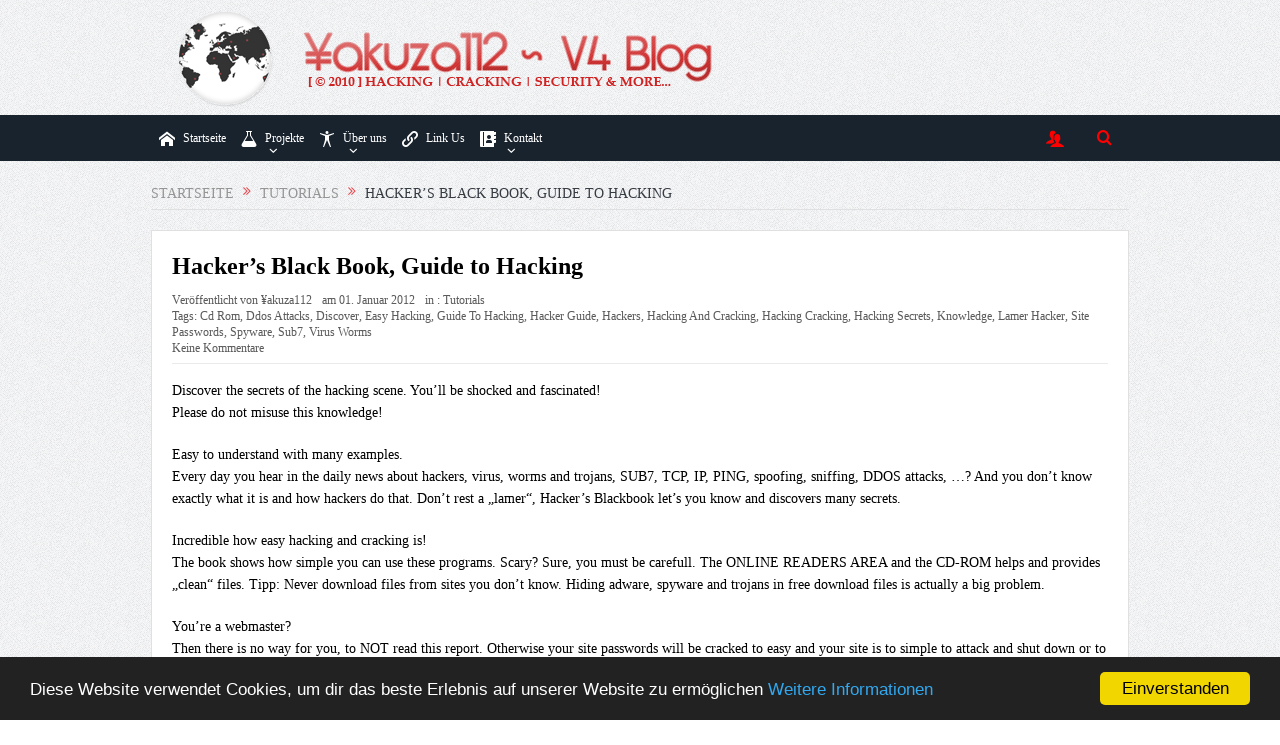

--- FILE ---
content_type: text/html; charset=UTF-8
request_url: https://blog.yakuza112.org/2012/hackers-black-book-guide-to-hacking/
body_size: 19147
content:
<!DOCTYPE html>
<!--[if lt IE 7]>      <html class="no-js lt-ie9 lt-ie8 lt-ie7" lang="de"> <![endif]-->
<!--[if IE 7]>         <html class="no-js lt-ie9 lt-ie8" lang="de"> <![endif]-->
<!--[if IE 8]>         <html class="no-js lt-ie9" lang="de"> <![endif]-->
<!--[if gt IE 8]><!--> <html class="no-js" lang="de"> <!--<![endif]-->
<!-- Begin Cookie Consent plugin by Silktide - http://silktide.com/cookieconsent -->
<head/><script type="text/javascript">window.cookieconsent_options={"message":"Diese Website verwendet Cookies, um dir das beste Erlebnis auf unserer Website zu ermöglichen","dismiss":"Einverstanden","learnMore":"Weitere Informationen","link":"?page_id=346","theme":"dark-bottom"};</script>
<script type="text/javascript" src="//blog.yakuza112.org/cookieconsent.min.js" async></script>
   <head>
	<meta charset="UTF-8"/>
	<meta http-equiv="X-UA-Compatible" content="IE=edge,chrome=1">
	<title>Hacker&#039;s Black Book, Guide to Hacking - Yakuza112 ~ V4 Blog</title>
	<link rel="profile" href="//gmpg.org/xfn/11">
	<link rel="pingback" href="https://blog.yakuza112.org/xmlrpc.php">
<meta name="viewport" content="width=device-width, initial-scale=1, maximum-scale=1">
<link rel="shortcut icon" href="https://blog.yakuza112.org/wp-content/uploads/favicon.png"/>
<link rel="apple-touch-icon" href="https://blog.yakuza112.org/wp-content/themes/goodnews5/apple-touch-icon-precomposed.png"/>
<link rel="pingback" href="https://blog.yakuza112.org/xmlrpc.php"/>
        <!--[if lt IE 9]>
	<script src="https://blog.yakuza112.org/wp-content/themes/goodnews5/framework/helpers/js/html5.js"></script>
	<script src="https://blog.yakuza112.org/wp-content/themes/goodnews5/framework/helpers/js/IE9.js"></script>
	<![endif]-->
	<meta name='robots' content='index, follow, max-image-preview:large, max-snippet:-1, max-video-preview:-1'/>
<!-- Jetpack Site Verification Tags -->
<meta name="google-site-verification" content="Lp_SkHg2C-Qyehkbft_LyaMSKWN4XxxbppYhCHs5WVs"/>

	<!-- This site is optimized with the Yoast SEO plugin v26.8 - https://yoast.com/product/yoast-seo-wordpress/ -->
	<link rel="canonical" href="https://blog.yakuza112.org/2012/hackers-black-book-guide-to-hacking/"/>
	<meta property="og:locale" content="de_DE"/>
	<meta property="og:type" content="article"/>
	<meta property="og:title" content="Hacker&#039;s Black Book, Guide to Hacking - Yakuza112 ~ V4 Blog"/>
	<meta property="og:url" content="https://blog.yakuza112.org/2012/hackers-black-book-guide-to-hacking/"/>
	<meta property="og:site_name" content="Yakuza112 ~ V4 Blog"/>
	<meta property="article:publisher" content="https://www.facebook.com/yakuza112v4"/>
	<meta property="article:published_time" content="2012-01-01T19:12:45+00:00"/>
	<meta property="article:modified_time" content="2012-09-24T13:26:49+00:00"/>
	<meta property="og:image" content="https://blog.yakuza112.org/wp-content/uploads/avatar.png"/>
	<meta property="og:image:width" content="200"/>
	<meta property="og:image:height" content="200"/>
	<meta property="og:image:type" content="image/png"/>
	<meta name="author" content="¥akuza112"/>
	<meta name="twitter:card" content="summary_large_image"/>
	<meta name="twitter:creator" content="@https://twitter.com/Yakuza112"/>
	<meta name="twitter:site" content="@Yakuza112"/>
	<meta name="twitter:label1" content="Verfasst von"/>
	<meta name="twitter:data1" content="¥akuza112"/>
	<meta name="twitter:label2" content="Geschätzte Lesezeit"/>
	<meta name="twitter:data2" content="1 Minute"/>
	<script type="application/ld+json" class="yoast-schema-graph">{"@context":"https://schema.org","@graph":[{"@type":"Article","@id":"https://blog.yakuza112.org/2012/hackers-black-book-guide-to-hacking/#article","isPartOf":{"@id":"https://blog.yakuza112.org/2012/hackers-black-book-guide-to-hacking/"},"author":{"name":"¥akuza112","@id":"https://blog.yakuza112.org/#/schema/person/fbed2ae95e67fc76eb00b126759058e7"},"headline":"Hacker&#8217;s Black Book, Guide to Hacking","datePublished":"2012-01-01T19:12:45+00:00","dateModified":"2012-09-24T13:26:49+00:00","mainEntityOfPage":{"@id":"https://blog.yakuza112.org/2012/hackers-black-book-guide-to-hacking/"},"wordCount":255,"commentCount":0,"publisher":{"@id":"https://blog.yakuza112.org/#organization"},"keywords":["Cd Rom","Ddos Attacks","Discover","Easy Hacking","Guide To Hacking","Hacker Guide","Hackers","Hacking And Cracking","Hacking Cracking","Hacking Secrets","Knowledge","Lamer Hacker","Site Passwords","Spyware","Sub7","Virus Worms"],"articleSection":["Tutorials"],"inLanguage":"de","potentialAction":[{"@type":"CommentAction","name":"Comment","target":["https://blog.yakuza112.org/2012/hackers-black-book-guide-to-hacking/#respond"]}]},{"@type":"WebPage","@id":"https://blog.yakuza112.org/2012/hackers-black-book-guide-to-hacking/","url":"https://blog.yakuza112.org/2012/hackers-black-book-guide-to-hacking/","name":"Hacker's Black Book, Guide to Hacking - Yakuza112 ~ V4 Blog","isPartOf":{"@id":"https://blog.yakuza112.org/#website"},"datePublished":"2012-01-01T19:12:45+00:00","dateModified":"2012-09-24T13:26:49+00:00","breadcrumb":{"@id":"https://blog.yakuza112.org/2012/hackers-black-book-guide-to-hacking/#breadcrumb"},"inLanguage":"de","potentialAction":[{"@type":"ReadAction","target":["https://blog.yakuza112.org/2012/hackers-black-book-guide-to-hacking/"]}]},{"@type":"BreadcrumbList","@id":"https://blog.yakuza112.org/2012/hackers-black-book-guide-to-hacking/#breadcrumb","itemListElement":[{"@type":"ListItem","position":1,"name":"Home","item":"https://blog.yakuza112.org/"},{"@type":"ListItem","position":2,"name":"Hacker&#8217;s Black Book, Guide to Hacking"}]},{"@type":"WebSite","@id":"https://blog.yakuza112.org/#website","url":"https://blog.yakuza112.org/","name":"Yakuza112 ~ V4 Blog","description":"Hacking | Security | Warez &amp; More","publisher":{"@id":"https://blog.yakuza112.org/#organization"},"potentialAction":[{"@type":"SearchAction","target":{"@type":"EntryPoint","urlTemplate":"https://blog.yakuza112.org/?s={search_term_string}"},"query-input":{"@type":"PropertyValueSpecification","valueRequired":true,"valueName":"search_term_string"}}],"inLanguage":"de"},{"@type":"Organization","@id":"https://blog.yakuza112.org/#organization","name":"¥akuza112 Inc.","url":"https://blog.yakuza112.org/","logo":{"@type":"ImageObject","inLanguage":"de","@id":"https://blog.yakuza112.org/#/schema/logo/image/","url":"https://i2.wp.com/blog.yakuza112.org/wp-content/uploads/avatar.png?fit=200%2C200&ssl=1","contentUrl":"https://i2.wp.com/blog.yakuza112.org/wp-content/uploads/avatar.png?fit=200%2C200&ssl=1","width":200,"height":200,"caption":"¥akuza112 Inc."},"image":{"@id":"https://blog.yakuza112.org/#/schema/logo/image/"},"sameAs":["https://www.facebook.com/yakuza112v4","https://x.com/Yakuza112","https://www.youtube.com/user/Yakuza112v3"]},{"@type":"Person","@id":"https://blog.yakuza112.org/#/schema/person/fbed2ae95e67fc76eb00b126759058e7","name":"¥akuza112","image":{"@type":"ImageObject","inLanguage":"de","@id":"https://blog.yakuza112.org/#/schema/person/image/","url":"https://secure.gravatar.com/avatar/7500644017447876ff0254114a159218795c13db83f76fe2ef8d9af2a6ebe2c2?s=96&r=r","contentUrl":"https://secure.gravatar.com/avatar/7500644017447876ff0254114a159218795c13db83f76fe2ef8d9af2a6ebe2c2?s=96&r=r","caption":"¥akuza112"},"description":"Ich beschäftige mich größtenteils mit aktuellen Nachrichten bzgl. Hacking, Cracking &amp; Security, sowie Globalen und Scene News. Wir haben uns nicht unterkriegen lassen und sind trotz vieler Drohungen, Ddos Attacken usw. seit August 2010 online. Die Privatsphäre unserer Leser liegt uns sehr am Herzen, weswegen wir keinerlei Nutzerdaten (in Form von IP Adressen) unserer Nutzer in der Datenbank speichern. Falls Sie Fragen, Anregungen oder Kritik haben, schicken Sie mir doch einfach eine Nachricht. Weitere Kontaktmöglichkeiten finden Sie auf yakuza112.org.","sameAs":["https://yakuza112.org","https://x.com/https://twitter.com/Yakuza112","https://www.youtube.com/user/Yakuza112v3"],"url":"https://blog.yakuza112.org/author/yakuza112/"}]}</script>
	<!-- / Yoast SEO plugin. -->


<link rel='dns-prefetch' href='//stats.wp.com'/>
<link rel="alternate" type="application/rss+xml" title="Yakuza112 ~ V4 Blog &raquo; Feed" href="https://blog.yakuza112.org/feed/"/>
<link rel="alternate" type="application/rss+xml" title="Yakuza112 ~ V4 Blog &raquo; Kommentar-Feed" href="https://blog.yakuza112.org/comments/feed/"/>
<link rel="alternate" type="application/rss+xml" title="Yakuza112 ~ V4 Blog &raquo; Hacker&#8217;s Black Book, Guide to Hacking-Kommentar-Feed" href="https://blog.yakuza112.org/2012/hackers-black-book-guide-to-hacking/feed/"/>
<link rel="alternate" title="oEmbed (JSON)" type="application/json+oembed" href="https://blog.yakuza112.org/wp-json/oembed/1.0/embed?url=https%3A%2F%2Fblog.yakuza112.org%2F2012%2Fhackers-black-book-guide-to-hacking%2F"/>
<link rel="alternate" title="oEmbed (XML)" type="text/xml+oembed" href="https://blog.yakuza112.org/wp-json/oembed/1.0/embed?url=https%3A%2F%2Fblog.yakuza112.org%2F2012%2Fhackers-black-book-guide-to-hacking%2F&#038;format=xml"/>
<style id='wp-img-auto-sizes-contain-inline-css' type='text/css'>img:is([sizes=auto i],[sizes^="auto," i]){contain-intrinsic-size:3000px 1500px}</style>
<style id='wp-emoji-styles-inline-css' type='text/css'>img.wp-smiley,img.emoji{display:inline!important;border:none!important;box-shadow:none!important;height:1em!important;width:1em!important;margin:0 .07em!important;vertical-align:-.1em!important;background:none!important;padding:0!important}</style>
<style id='wp-block-library-inline-css' type='text/css'>:root{--wp-block-synced-color:#7a00df;--wp-block-synced-color--rgb:122 , 0 , 223;--wp-bound-block-color:var(--wp-block-synced-color);--wp-editor-canvas-background:#ddd;--wp-admin-theme-color:#007cba;--wp-admin-theme-color--rgb:0 , 124 , 186;--wp-admin-theme-color-darker-10:#006ba1;--wp-admin-theme-color-darker-10--rgb:0 , 107 , 160.5;--wp-admin-theme-color-darker-20:#005a87;--wp-admin-theme-color-darker-20--rgb:0 , 90 , 135;--wp-admin-border-width-focus:2px}@media (min-resolution:192dpi){:root{--wp-admin-border-width-focus:1.5px}}.wp-element-button{cursor:pointer}:root .has-very-light-gray-background-color{background-color:#eee}:root .has-very-dark-gray-background-color{background-color:#313131}:root .has-very-light-gray-color{color:#eee}:root .has-very-dark-gray-color{color:#313131}:root .has-vivid-green-cyan-to-vivid-cyan-blue-gradient-background{background:linear-gradient(135deg,#00d084,#0693e3)}:root .has-purple-crush-gradient-background{background:linear-gradient(135deg,#34e2e4,#4721fb 50%,#ab1dfe)}:root .has-hazy-dawn-gradient-background{background:linear-gradient(135deg,#faaca8,#dad0ec)}:root .has-subdued-olive-gradient-background{background:linear-gradient(135deg,#fafae1,#67a671)}:root .has-atomic-cream-gradient-background{background:linear-gradient(135deg,#fdd79a,#004a59)}:root .has-nightshade-gradient-background{background:linear-gradient(135deg,#330968,#31cdcf)}:root .has-midnight-gradient-background{background:linear-gradient(135deg,#020381,#2874fc)}:root{--wp--preset--font-size--normal:16px;--wp--preset--font-size--huge:42px}.has-regular-font-size{font-size:1em}.has-larger-font-size{font-size:2.625em}.has-normal-font-size{font-size:var(--wp--preset--font-size--normal)}.has-huge-font-size{font-size:var(--wp--preset--font-size--huge)}.has-text-align-center{text-align:center}.has-text-align-left{text-align:left}.has-text-align-right{text-align:right}.has-fit-text{white-space:nowrap!important}#end-resizable-editor-section{display:none}.aligncenter{clear:both}.items-justified-left{justify-content:flex-start}.items-justified-center{justify-content:center}.items-justified-right{justify-content:flex-end}.items-justified-space-between{justify-content:space-between}.screen-reader-text{border:0;clip-path:inset(50%);height:1px;margin:-1px;overflow:hidden;padding:0;position:absolute;width:1px;word-wrap:normal!important}.screen-reader-text:focus{background-color:#ddd;clip-path:none;color:#444;display:block;font-size:1em;height:auto;left:5px;line-height:normal;padding:15px 23px 14px;text-decoration:none;top:5px;width:auto;z-index:100000}html :where(.has-border-color){border-style:solid}html :where([style*=border-top-color]){border-top-style:solid}html :where([style*=border-right-color]){border-right-style:solid}html :where([style*=border-bottom-color]){border-bottom-style:solid}html :where([style*=border-left-color]){border-left-style:solid}html :where([style*=border-width]){border-style:solid}html :where([style*=border-top-width]){border-top-style:solid}html :where([style*=border-right-width]){border-right-style:solid}html :where([style*=border-bottom-width]){border-bottom-style:solid}html :where([style*=border-left-width]){border-left-style:solid}html :where(img[class*=wp-image-]){height:auto;max-width:100%}:where(figure){margin:0 0 1em}html :where(.is-position-sticky){--wp-admin--admin-bar--position-offset:var(--wp-admin--admin-bar--height,0)}@media screen and (max-width:600px){html :where(.is-position-sticky){--wp-admin--admin-bar--position-offset:0}}</style><style id='global-styles-inline-css' type='text/css'>:root{--wp--preset--aspect-ratio--square:1;--wp--preset--aspect-ratio--4-3: 4/3;--wp--preset--aspect-ratio--3-4: 3/4;--wp--preset--aspect-ratio--3-2: 3/2;--wp--preset--aspect-ratio--2-3: 2/3;--wp--preset--aspect-ratio--16-9: 16/9;--wp--preset--aspect-ratio--9-16: 9/16;--wp--preset--color--black:#000;--wp--preset--color--cyan-bluish-gray:#abb8c3;--wp--preset--color--white:#fff;--wp--preset--color--pale-pink:#f78da7;--wp--preset--color--vivid-red:#cf2e2e;--wp--preset--color--luminous-vivid-orange:#ff6900;--wp--preset--color--luminous-vivid-amber:#fcb900;--wp--preset--color--light-green-cyan:#7bdcb5;--wp--preset--color--vivid-green-cyan:#00d084;--wp--preset--color--pale-cyan-blue:#8ed1fc;--wp--preset--color--vivid-cyan-blue:#0693e3;--wp--preset--color--vivid-purple:#9b51e0;--wp--preset--gradient--vivid-cyan-blue-to-vivid-purple:linear-gradient(135deg,#0693e3 0%,#9b51e0 100%);--wp--preset--gradient--light-green-cyan-to-vivid-green-cyan:linear-gradient(135deg,#7adcb4 0%,#00d082 100%);--wp--preset--gradient--luminous-vivid-amber-to-luminous-vivid-orange:linear-gradient(135deg,#fcb900 0%,#ff6900 100%);--wp--preset--gradient--luminous-vivid-orange-to-vivid-red:linear-gradient(135deg,#ff6900 0%,#cf2e2e 100%);--wp--preset--gradient--very-light-gray-to-cyan-bluish-gray:linear-gradient(135deg,#eee 0%,#a9b8c3 100%);--wp--preset--gradient--cool-to-warm-spectrum:linear-gradient(135deg,#4aeadc 0%,#9778d1 20%,#cf2aba 40%,#ee2c82 60%,#fb6962 80%,#fef84c 100%);--wp--preset--gradient--blush-light-purple:linear-gradient(135deg,#ffceec 0%,#9896f0 100%);--wp--preset--gradient--blush-bordeaux:linear-gradient(135deg,#fecda5 0%,#fe2d2d 50%,#6b003e 100%);--wp--preset--gradient--luminous-dusk:linear-gradient(135deg,#ffcb70 0%,#c751c0 50%,#4158d0 100%);--wp--preset--gradient--pale-ocean:linear-gradient(135deg,#fff5cb 0%,#b6e3d4 50%,#33a7b5 100%);--wp--preset--gradient--electric-grass:linear-gradient(135deg,#caf880 0%,#71ce7e 100%);--wp--preset--gradient--midnight:linear-gradient(135deg,#020381 0%,#2874fc 100%);--wp--preset--font-size--small:13px;--wp--preset--font-size--medium:20px;--wp--preset--font-size--large:36px;--wp--preset--font-size--x-large:42px;--wp--preset--spacing--20:.44rem;--wp--preset--spacing--30:.67rem;--wp--preset--spacing--40:1rem;--wp--preset--spacing--50:1.5rem;--wp--preset--spacing--60:2.25rem;--wp--preset--spacing--70:3.38rem;--wp--preset--spacing--80:5.06rem;--wp--preset--shadow--natural:6px 6px 9px rgba(0,0,0,.2);--wp--preset--shadow--deep:12px 12px 50px rgba(0,0,0,.4);--wp--preset--shadow--sharp:6px 6px 0 rgba(0,0,0,.2);--wp--preset--shadow--outlined:6px 6px 0 -3px #fff , 6px 6px #000;--wp--preset--shadow--crisp:6px 6px 0 #000}:where(.is-layout-flex){gap:.5em}:where(.is-layout-grid){gap:.5em}body .is-layout-flex{display:flex}.is-layout-flex{flex-wrap:wrap;align-items:center}.is-layout-flex > :is(*, div){margin:0}body .is-layout-grid{display:grid}.is-layout-grid > :is(*, div){margin:0}:where(.wp-block-columns.is-layout-flex){gap:2em}:where(.wp-block-columns.is-layout-grid){gap:2em}:where(.wp-block-post-template.is-layout-flex){gap:1.25em}:where(.wp-block-post-template.is-layout-grid){gap:1.25em}.has-black-color{color:var(--wp--preset--color--black)!important}.has-cyan-bluish-gray-color{color:var(--wp--preset--color--cyan-bluish-gray)!important}.has-white-color{color:var(--wp--preset--color--white)!important}.has-pale-pink-color{color:var(--wp--preset--color--pale-pink)!important}.has-vivid-red-color{color:var(--wp--preset--color--vivid-red)!important}.has-luminous-vivid-orange-color{color:var(--wp--preset--color--luminous-vivid-orange)!important}.has-luminous-vivid-amber-color{color:var(--wp--preset--color--luminous-vivid-amber)!important}.has-light-green-cyan-color{color:var(--wp--preset--color--light-green-cyan)!important}.has-vivid-green-cyan-color{color:var(--wp--preset--color--vivid-green-cyan)!important}.has-pale-cyan-blue-color{color:var(--wp--preset--color--pale-cyan-blue)!important}.has-vivid-cyan-blue-color{color:var(--wp--preset--color--vivid-cyan-blue)!important}.has-vivid-purple-color{color:var(--wp--preset--color--vivid-purple)!important}.has-black-background-color{background-color:var(--wp--preset--color--black)!important}.has-cyan-bluish-gray-background-color{background-color:var(--wp--preset--color--cyan-bluish-gray)!important}.has-white-background-color{background-color:var(--wp--preset--color--white)!important}.has-pale-pink-background-color{background-color:var(--wp--preset--color--pale-pink)!important}.has-vivid-red-background-color{background-color:var(--wp--preset--color--vivid-red)!important}.has-luminous-vivid-orange-background-color{background-color:var(--wp--preset--color--luminous-vivid-orange)!important}.has-luminous-vivid-amber-background-color{background-color:var(--wp--preset--color--luminous-vivid-amber)!important}.has-light-green-cyan-background-color{background-color:var(--wp--preset--color--light-green-cyan)!important}.has-vivid-green-cyan-background-color{background-color:var(--wp--preset--color--vivid-green-cyan)!important}.has-pale-cyan-blue-background-color{background-color:var(--wp--preset--color--pale-cyan-blue)!important}.has-vivid-cyan-blue-background-color{background-color:var(--wp--preset--color--vivid-cyan-blue)!important}.has-vivid-purple-background-color{background-color:var(--wp--preset--color--vivid-purple)!important}.has-black-border-color{border-color:var(--wp--preset--color--black)!important}.has-cyan-bluish-gray-border-color{border-color:var(--wp--preset--color--cyan-bluish-gray)!important}.has-white-border-color{border-color:var(--wp--preset--color--white)!important}.has-pale-pink-border-color{border-color:var(--wp--preset--color--pale-pink)!important}.has-vivid-red-border-color{border-color:var(--wp--preset--color--vivid-red)!important}.has-luminous-vivid-orange-border-color{border-color:var(--wp--preset--color--luminous-vivid-orange)!important}.has-luminous-vivid-amber-border-color{border-color:var(--wp--preset--color--luminous-vivid-amber)!important}.has-light-green-cyan-border-color{border-color:var(--wp--preset--color--light-green-cyan)!important}.has-vivid-green-cyan-border-color{border-color:var(--wp--preset--color--vivid-green-cyan)!important}.has-pale-cyan-blue-border-color{border-color:var(--wp--preset--color--pale-cyan-blue)!important}.has-vivid-cyan-blue-border-color{border-color:var(--wp--preset--color--vivid-cyan-blue)!important}.has-vivid-purple-border-color{border-color:var(--wp--preset--color--vivid-purple)!important}.has-vivid-cyan-blue-to-vivid-purple-gradient-background{background:var(--wp--preset--gradient--vivid-cyan-blue-to-vivid-purple)!important}.has-light-green-cyan-to-vivid-green-cyan-gradient-background{background:var(--wp--preset--gradient--light-green-cyan-to-vivid-green-cyan)!important}.has-luminous-vivid-amber-to-luminous-vivid-orange-gradient-background{background:var(--wp--preset--gradient--luminous-vivid-amber-to-luminous-vivid-orange)!important}.has-luminous-vivid-orange-to-vivid-red-gradient-background{background:var(--wp--preset--gradient--luminous-vivid-orange-to-vivid-red)!important}.has-very-light-gray-to-cyan-bluish-gray-gradient-background{background:var(--wp--preset--gradient--very-light-gray-to-cyan-bluish-gray)!important}.has-cool-to-warm-spectrum-gradient-background{background:var(--wp--preset--gradient--cool-to-warm-spectrum)!important}.has-blush-light-purple-gradient-background{background:var(--wp--preset--gradient--blush-light-purple)!important}.has-blush-bordeaux-gradient-background{background:var(--wp--preset--gradient--blush-bordeaux)!important}.has-luminous-dusk-gradient-background{background:var(--wp--preset--gradient--luminous-dusk)!important}.has-pale-ocean-gradient-background{background:var(--wp--preset--gradient--pale-ocean)!important}.has-electric-grass-gradient-background{background:var(--wp--preset--gradient--electric-grass)!important}.has-midnight-gradient-background{background:var(--wp--preset--gradient--midnight)!important}.has-small-font-size{font-size:var(--wp--preset--font-size--small)!important}.has-medium-font-size{font-size:var(--wp--preset--font-size--medium)!important}.has-large-font-size{font-size:var(--wp--preset--font-size--large)!important}.has-x-large-font-size{font-size:var(--wp--preset--font-size--x-large)!important}</style>

<style id='classic-theme-styles-inline-css' type='text/css'>.wp-block-button__link{color:#fff;background-color:#32373c;border-radius:9999px;box-shadow:none;text-decoration:none;padding:calc(.667em + 2px) calc(1.333em + 2px);font-size:1.125em}.wp-block-file__button{background:#32373c;color:#fff;text-decoration:none}</style>
<link rel='stylesheet' id='plugins-css' href='https://blog.yakuza112.org/wp-content/themes/goodnews5/css/plugins.css?ver=1.0' type='text/css' media='all'/>
<link rel='stylesheet' id='main-css' href='https://blog.yakuza112.org/wp-content/themes/goodnews5/css/main.css?ver=1.0' type='text/css' media='all'/>
<link rel='stylesheet' id='responsive-css' href='https://blog.yakuza112.org/wp-content/themes/goodnews5/css/media.css?ver=1.0' type='text/css' media='all'/>
<link rel='stylesheet' id='style-css' href='https://blog.yakuza112.org/wp-content/themes/child-theme/style.css?ver=6.9' type='text/css' media='all'/>
<link rel='stylesheet' id='black-style-css' href='https://blog.yakuza112.org/wp-content/themes/goodnews5/css/flamingo.css?ver=6.9' type='text/css' media='all'/>
<link rel='stylesheet' id='enlighterjs-css' href='https://blog.yakuza112.org/wp-content/plugins/enlighter/cache/enlighterjs.min.css?ver=XvN9qUlCigmg08i' type='text/css' media='all'/>
<script type="text/javascript" src="https://blog.yakuza112.org/wp-includes/js/jquery/jquery.min.js?ver=3.7.1" id="jquery-core-js"></script>
<script type="text/javascript" src="https://blog.yakuza112.org/wp-includes/js/jquery/jquery-migrate.min.js?ver=3.4.1" id="jquery-migrate-js"></script>
<link rel="https://api.w.org/" href="https://blog.yakuza112.org/wp-json/"/><link rel="alternate" title="JSON" type="application/json" href="https://blog.yakuza112.org/wp-json/wp/v2/posts/5555"/><link rel="EditURI" type="application/rsd+xml" title="RSD" href="https://blog.yakuza112.org/xmlrpc.php?rsd"/>

<link rel='shortlink' href='https://blog.yakuza112.org/?p=5555'/>
<script type="text/javascript">//<![CDATA[
function external_links_in_new_windows_loop(){if(!document.links){document.links=document.getElementsByTagName('a');}var change_link=false;var force='';var ignore='';for(var t=0;t<document.links.length;t++){var all_links=document.links[t];change_link=false;if(document.links[t].hasAttribute('onClick')==false){if(all_links.href.search(/^http/)!=-1&&all_links.href.search('blog.yakuza112.org')==-1&&all_links.href.search(/^#/)==-1){change_link=true;}if(force!=''&&all_links.href.search(force)!=-1){change_link=true;}if(ignore!=''&&all_links.href.search(ignore)!=-1){change_link=false;}if(change_link==true){document.links[t].setAttribute('onClick','javascript:window.open(\''+all_links.href.replace(/'/g,'')+'\', \'_blank\', \'noopener\'); return false;');document.links[t].removeAttribute('target');}}}}function external_links_in_new_windows_load(func){var oldonload=window.onload;if(typeof window.onload!='function'){window.onload=func;}else{window.onload=function(){oldonload();func();}}}external_links_in_new_windows_load(external_links_in_new_windows_loop);
//]]></script>

	<style>img#wpstats{display:none}</style>
		<style type="text/css">.recentcomments a{display:inline !important;padding:0 !important;margin:0 !important;}</style><meta name="generator" content="Powered by WPBakery Page Builder - drag and drop page builder for WordPress."/>
<style type="text/css" title="dynamic-css" class="options-output">.mom_main_font,.topbar,#navigation .main-menu,.breaking-news,.breaking-news .bn-title,.feature-slider li .slide-caption h2,.news-box .nb-header .nb-title,a.show-more,.widget .widget-title,.widget .mom-socials-counter ul li,.main_tabs .tabs a,.mom-login-widget,.mom-login-widget input,.mom-newsletter h4,.mom-newsletter input,.mpsw-slider .slide-caption,.tagcloud a,button,input,select,textarea,.weather-widget,.weather-widget h3,.nb-inner-wrap .search-results-title,.show_all_results,.mom-social-share .ss-icon span.count,.mom-timeline,.mom-reveiw-system .review-header h2,.mom-reveiw-system .review-summary h3,.mom-reveiw-system .user-rate h3,.mom-reveiw-system .review-summary .review-score,.mom-reveiw-system .mom-bar,.mom-reveiw-system .review-footer,.mom-reveiw-system .stars-cr .cr,.mom-reveiw-system .review-circles .review-circle,.p-single .post-tags,.np-posts ul li .details .link,h2.single-title,.page-title,label,.portfolio-filter li,.pagination .main-title h1,.main-title h2,.main-title h3,.main-title h4,.main-title h5,.main-title h6,.mom-e3lan-empty,.user-star-rate .yr,.comment-wrap .commentnumber,.copyrights-area,.news-box .nb-footer a,#bbpress-forums li.bbp-header,.bbp-forum-title,div.bbp-template-notice,div.indicator-hint,#bbpress-forums fieldset.bbp-form legend,.bbp-s-title,#bbpress-forums .bbp-admin-links a,#bbpress-forums #bbp-user-wrapper h2.entry-title,.mom_breadcrumb,.single-author-box .articles-count,.not-found-wrap,.not-found-wrap h1,.gallery-post-slider.feature-slider li .slide-caption.fs-caption-alt p,.chat-author,.accordion .acc_title,.acch_numbers,.logo span,.device-menu-holder,#navigation .device-menu,.widget li .cat_num, .wp-caption-text, .mom_quote, div.progress_bar span, .widget_display_stats dl, .feature-slider .fs-nav.numbers a{font-family:Georgia, serif;}.button, .scrolling-box .sb-item h3, .widget ul li, .older-articles ul li, .copyrights-text, #comments .single-comment .comment-content .comment-reply-link, #comments .single-comment .comment-content .comment-edit-link, #navigation .main-menu > li .cats-mega-wrap .subcat li .subcat-title, .widget ul.twiter-list, #bbpress-forums ul.bbp-replies .bbp-reply-content .bbp-author-name, h1, h2, h3, h4, h5, h6{font-family:Georgia, serif;}body{font-family:Georgia, serif;font-weight:normal;font-style:normal;color:#000000;}h1, h2, h3, h4, h5, h6{color:#000000;}a{color:#dd3333;}a:hover{color:#ff8800;}a:active{color:#ffffff;}.base-box .read-more-link, .read-more-link{color:#dd3333;}input,select,textarea, .mom-select, #footer input,#footer select, #footer textarea, #bbpress-forums #bbp-your-profile fieldset input, #bbpress-forums #bbp-your-profile fieldset textarea, .mom-select:before{color:#dd3333;}.button, #commentform #submit-comment, input[type="submit"], #bbpress-forums #bbp-single-user-details + ul li a, #footer .button, .bbp-search-form #bbp_search_submit{color:#dd3333;}.topbar, .copyrights-area, .topbar .top-nav li a, .copyrights-text, .footer_menu li a{color:#ff0000;}.header{background-repeat:repeat;background-image:url('https://blog.yakuza112.org/wp-content/uploads/2021/02/bg.jpg');}{color:#19232d;}#navigation, #navigation .main-menu > li:hover > a, #navigation .main-menu > li.current-menu-item > a, .navigation_highlight_ancestor #navigation .main-menu > li.current-menu-ancestor > a, .navigation_highlight_ancestor #navigation .main-menu > li.current-menu-parent > a, #navigation .main-menu > li:hover > a:before, #navigation .main-menu > li.current-menu-item > a:before, .navigation_highlight_ancestor #navigation .main-menu > li.current-menu-ancestor > a:before,  .navigation_highlight_ancestor #navigation .main-menu > li.current-menu-parent > a:before, ul.main-menu > li:not(.mom_mega):not(.mom_mega_cats) ul.sub-menu, ul.main-menu > li:not(.mom_mega):not(.mom_mega_cats) ul.sub-menu li, #navigation .main-menu > li .cats-mega-wrap, ul.main-menu > li:not(.mom_mega) ul.sub-menu li, .main-menu .mom_mega.menu-item-depth-0 > .mom_mega_wrap:before, #navigation .main-menu li.mom_mega.menu-item-depth-0 > .mom_mega_wrap, .device-menu-holder, .device-menu-holder .mh-caret, .device-menu-holder.active:before, #navigation .device-menu, #navigation .device-menu li.dm-active > a, #navigation .device-menu li.dm-active > .responsive-caret{background-color:#19232d;}.navigation-inner,#navigation .nav-button, .nb-inner-wrap .search-results-title, .show_all_results, .nb-inner-wrap ul.s-results .s-img .post_format{background-color:#19232d;}{color:#19232d;}#navigation, .navigation-inner, #navigation .main-menu > li, #navigation .main-menu > li:last-child,  #navigation .nav-button, .nb-inner-wrap ul.s-results li, .nb-inner-wrap .search-results-title, .show_all_results, .nb-inner-wrap ul.s-results .s-img .post_format, .nb-inner-wrap .nb-inner,ul.main-menu > li:not(.mom_mega):not(.mom_mega_cats) ul.sub-menu, ul.main-menu > li:not(.mom_mega):not(.mom_mega_cats) ul.sub-menu li, #navigation .main-menu > li .cats-mega-wrap, #navigation .main-menu > li .cats-mega-wrap .cats-mega-inner, ul.main-menu > li .cats-mega-wrap ul.sub-menu li, #navigation .main-menu > li .cats-mega-wrap .subcat .mom-cat-latest .view_all_posts, #navigation .main-menu > li .cats-mega-wrap .subcat ul li, #navigation .main-menu > li .cats-mega-wrap.mom_cats_horizontal .subcat .mom-cat-latest li, ul.main-menu li.mom_mega .mom_mega_wrap ul li a, ul.main-menu li.mom_mega .mega_col_title > a, #navigation, #navigation .main-menu > li:hover > a, #navigation .main-menu > li.current-menu-item > a, .navigation_highlight_ancestor #navigation .main-menu > li.current-menu-ancestor > a, .navigation_highlight_ancestor #navigation .main-menu > li.current-menu-parent > a, #navigation .main-menu > li:hover > a:before, #navigation .main-menu > li.current-menu-item > a:before, .navigation_highlight_ancestor #navigation .main-menu > li.current-menu-ancestor > a:before, .navigation_highlight_ancestor #navigation .main-menu > li.current-menu-parent > a:before, ul.main-menu > li:not(.mom_mega):not(.mom_mega_cats) ul.sub-menu, ul.main-menu > li:not(.mom_mega):not(.mom_mega_cats) ul.sub-menu li, #navigation .main-menu > li .cats-mega-wrap, ul.main-menu > li:not(.mom_mega) ul.sub-menu li, .main-menu .mom_mega.menu-item-depth-0 > .mom_mega_wrap:before, #navigation .main-menu li.mom_mega.menu-item-depth-0 > .mom_mega_wrap, .device-menu-holder, #navigation .device-menu, #navigation .device-menu li.menu-item, #navigation .device-menu li .responsive-caret, #navigation .device-menu li.dm-active.mom_mega.menu-item-depth-0 > a {border-color:#19232d;}#navigation .main-menu > li .cats-mega-wrap .cats-mega-inner:before{background-color:#19232d;}{color:#19232d;}#navigation{border-bottom-color:#19232d;}.main-menu > li:not(.current-menu-item):not(.current-menu-ancestor) > a, #navigation .nav-button, .nb-inner-wrap ul.s-results .s-details h4, .nb-inner-wrap .search-results-title, .show_all_results a,  .ajax_search_results .sw-not_found{color:#ffffff;}#navigation .main-menu > li:hover > a, #navigation .main-menu > li.current-menu-item > a, .navigation_highlight_ancestor #navigation .main-menu > li.current-menu-ancestor > a, .navigation_highlight_ancestor #navigation .main-menu > li.current-menu-parent > a, ul.main-menu > li:not(.mom_mega) ul.sub-menu li a, ul.main-menu li.mom_mega .mega_col_title > a, ul.main-menu li.mom_mega .mom_mega_wrap ul li a, .device-menu-holder, .device-menu-holder .mh-icon, .the_menu_holder_area i, .device-menu-holder .mh-caret, #navigation .device-menu li.menu-item a i, #navigation .device-menu li.menu-item > a, #navigation .device-menu li .responsive-caret{color:#ff0000;}#navigation .nav-button{color:#ff0000;}{color:#19232d;}.nb-inner-wrap .search-form .button{background-color:#19232d;}.nb-inner-wrap .search-form .button{color:#ff0000;}.mom-post-meta, .mom-post-meta a, .blog-post .bp-head .bp-meta, .blog-post .bp-head .bp-meta a, .bbp-reply-post-date, .news-box .nb-item-meta a, .widget ul.twiter-list > li time, .mom-login-widget .lw-user-info a:first-child, .mom-recent-comments .author_comment h4 time, .mom-recent-comments .author_comment h4 span a{color:#5b5b5b;}#footer input,#footer select, #footer textarea{color:#ffffff;}#footer .widget, #footer .widget p{color:#ffffff;}#footer .widget .textwidget a, #footer .widget .twitter-widget a{color:#ffffff;}.copyrights-text{color:#ffffff;}.copyrights-text a{color:#ff0000;}</style><style type="text/css">
    
.header > .inner, .header .logo {
line-height: 115px;
height: 115px;
}
::selection {
background:#dd3333;
}
::-moz-selection {
background:#dd3333;
}
.show_all_results a i, .search-wrap ul.s-results .s-img .post_format {
color: #ffffff;
}
::-webkit-input-placeholder {
color:#dd3333;
}
 :-moz-placeholder { /* Firefox 18- */
color:#dd3333;  
}
::-moz-placeholder {  /* Firefox 19+ */
color:#dd3333;  
}
:-ms-input-placeholder {  
color:#dd3333;  
}
.asf-el .mom-select select, .asf-el .mom-select select:focus {
text-shadow:0 0 0 #dd3333;  
}
#footer ::-webkit-input-placeholder {
color:#ffffff;  
}

#footer  :-moz-placeholder { /* Firefox 18- */
color:#ffffff;  
}

#footer ::-moz-placeholder {  /* Firefox 19+ */
color:#ffffff;  
}

#footer :-ms-input-placeholder {  
color:#ffffff;  
}
/* Category background */
</style>
<noscript><style> .wpb_animate_when_almost_visible { opacity: 1; }</style></noscript>    <link rel='stylesheet' id='js_composer_front-css' href='https://blog.yakuza112.org/wp-content/plugins/js_composer/assets/css/js_composer.min.css?ver=6.6.0' type='text/css' media='all'/>
<script type="text/javascript">var dnt_config={ifdnt:"0",mode:"whitelist",black:[],white:["blog.yakuza112.org","ajax.googleapis.com"]};</script><script type="text/javascript">function aop_around(a,b){aop.around({target:a,method:b},function(a){if(typeof a.arguments[0].src==="string"&&(a.arguments[0].tagName.toLowerCase()==="script"||a.arguments[0].tagName.toLowerCase()==="img"||a.arguments[0].tagName.toLowerCase()==="iframe")&&a.arguments[0].src!=="javascript:void(0)"){if(sanitizer(a.arguments[0].src)===true){a.arguments[0].src="javascript:void(0)"}}return a.proceed()})}function sanitizer(a){var b=new RegExp("(?:f|ht)tp(?:s)?://([^/]+)","im");try{a=a.match(b)[1].toString()}catch(c){return a}if(mode==="blacklist"){for(x in list["black"]){if(typeof list["black"][x]==="string"){if(a.indexOf(list["black"][x].toLowerCase())!==-1){a=true;break}}}}else{for(x in list["white"]){if(typeof list["white"][x]==="string"){if(a.indexOf(list["white"][x].toLowerCase())!==-1){tmpS=false;break}else{tmpS=true}}}if(tmpS===true)a=tmpS}return a}(function(){var _after=1;var _afterThrow=2;var _afterFinally=3;var _before=4;var _around=5;var _intro=6;var _regexEnabled=true;var _arguments="arguments";var _undef="undefined";var getType=function(){var a=Object.prototype.toString,b={},c={1:"element",3:"textnode",9:"document",11:"fragment"},d="Arguments Array Boolean Date Document Element Error Fragment Function NodeList Null Number Object RegExp String TextNode Undefined Window".split(" ");for(var e=d.length;e--;){var f=d[e],g=window[f];if(g){try{b[a.call(new g)]=f.toLowerCase()}catch(h){}}}return function(d){return d==null&&(d===undefined?_undef:"null")||d.nodeType&&c[d.nodeType]||typeof d.length=="number"&&(d.callee&&_arguments||d.alert&&"window"||d.item&&"nodelist")||b[a.call(d)]}}();var isFunc=function(a){return getType(a)=="function"};var weaveOne=function(source,method,advice){var old=source[method];if(advice.type!=_intro&&!isFunc(old)){var oldObject=old;old=function(){var code=arguments.length>0?_arguments+"[0]":"";for(var i=1;i<arguments.length;i++){code+=","+_arguments+"["+i+"]"}return eval("oldObject("+code+");")}}var aspect;if(advice.type==_after||advice.type==_afterThrow||advice.type==_afterFinally)aspect=function(){var a,b=null;try{a=old.apply(this,arguments)}catch(c){b=c}if(advice.type==_after)if(b==null)a=advice.value.apply(this,[a,method]);else throw b;else if(advice.type==_afterThrow&&b!=null)a=advice.value.apply(this,[b,method]);else if(advice.type==_afterFinally)a=advice.value.apply(this,[a,b,method]);return a};else if(advice.type==_before)aspect=function(){advice.value.apply(this,[arguments,method]);return old.apply(this,arguments)};else if(advice.type==_intro)aspect=function(){return advice.value.apply(this,arguments)};else if(advice.type==_around){aspect=function(){var a={object:this,args:Array.prototype.slice.call(arguments)};return advice.value.apply(a.object,[{arguments:a.args,method:method,proceed:function(){return old.apply(a.object,a.args)}}])}}aspect.unweave=function(){source[method]=old;pointcut=source=aspect=old=null};source[method]=aspect;return aspect};var search=function(a,b,c){var d=[];for(var e in a){var f=null;try{f=a[e]}catch(g){}if(f!=null&&e.match(b.method)&&isFunc(f))d[d.length]={source:a,method:e,advice:c}}return d};var weave=function(a,b){var c=typeof a.target.prototype!=_undef?a.target.prototype:a.target;var d=[];if(b.type!=_intro&&typeof c[a.method]==_undef){var e=search(a.target,a,b);if(e.length==0)e=search(c,a,b);for(var f in e)d[d.length]=weaveOne(e[f].source,e[f].method,e[f].advice)}else{d[0]=weaveOne(c,a.method,b)}return _regexEnabled?d:d[0]};aop={after:function(a,b){return weave(a,{type:_after,value:b})},afterThrow:function(a,b){return weave(a,{type:_afterThrow,value:b})},afterFinally:function(a,b){return weave(a,{type:_afterFinally,value:b})},before:function(a,b){return weave(a,{type:_before,value:b})},around:function(a,b){return weave(a,{type:_around,value:b})},introduction:function(a,b){return weave(a,{type:_intro,value:b})},setup:function(a){_regexEnabled=a.regexMatch}}})();if(dnt_config.ifdnt!=="1"||navigator.doNotTrack==="yes"||navigator.msDoNotTrack==="1"||navigator.doNotTrack==="1"||document.cookie.indexOf("dont_track_me=1")!==-1||document.cookie.indexOf("civicAllowCookies=no")!==-1){var mode=dnt_config.mode;var list=[];list["black"]=dnt_config.black;list["white"]=dnt_config.white;aop.around({target:document,method:"write"},function(a){if(a.arguments[0].search(/img|script|iframe/i)!==-1){if(sanitizer(a.arguments[0])===true){a.arguments[0]=a.arguments[0].replace(/</g,"<!-- ").replace(/>/g," -->")}}return a.proceed()});scriptParent=document.getElementsByTagName("script")[0].parentNode;if(scriptParent.tagName.toLowerCase!=="head"){head=document.getElementsByTagName("head")[0];aop_around(head,"insertBefore");aop_around(head,"appendChild")}aop_around(scriptParent,"insertBefore");aop_around(scriptParent,"appendChild");var a2a_config=a2a_config||{};a2a_config.no_3p=1;var addthis_config={data_use_cookies:false};var _gaq=_gaq||[];_gaq.push(["_gat._anonymizeIp"])}</script>
</head>
    <body class="wp-singular post-template-default single single-post postid-5555 single-format-standard wp-theme-goodnews5 wp-child-theme-child-theme fullwidth singular sticky_navigation_on navigation_highlight_ancestor ticker_has_live_time one-side-wide both-sidebars both-sides-true open_images_in_lightbox disable_lightbox_in_wp_gallery show_secondary_sidebar_on_ipad wpb-js-composer js-comp-ver-6.6.0 vc_responsive">
<script type="text/javascript">aop_around(document.body,'appendChild');aop_around(document.body,'insertBefore');</script>
            <!--[if lt IE 7]>
            <p class="browsehappy">You are using an <strong>outdated</strong> browser. Please <a href="http://browsehappy.com/">upgrade your browser</a> to improve your experience.</p>
        <![endif]-->
        <div class="boxed-wrap clearfix">
	    <div id="header-wrapper">
                                    <header class="header">
                <div class="inner">
                    <div class="logo">
					                    <a href="https://blog.yakuza112.org">
		                                                    <img src="https://blog.yakuza112.org/wp-content/uploads/2018/09/header.png" alt="Yakuza112 ~ V4 Blog" width="600" height="100"/>
                                                                    <img class="mom_retina_logo" src="https://blog.yakuza112.org/wp-content/uploads/2018/09/header.png" width="600" height="100" alt="Yakuza112 ~ V4 Blog"/>
                        		                    </a>

					                    </div>
                                        <div class="header-right">
                                                      </div> <!--header right-->
                    	    
                <div class="clear"></div>
                </div>
            </header>
	    	    </div> <!--header wrap-->
                        <nav id="navigation" itemtype="http://schema.org/SiteNavigationElement" itemscope="itemscope" role="navigation" class="dd-effect-skew nov_white_off ">
                <div class="navigation-inner">
                <div class="inner">

                                            <ul id="menu-main-navigation" class="main-menu mom_visibility_desktop"><li id="menu-item-6" class="menu-item menu-item-type-custom menu-item-object-custom menu-item-home mom_default_menu_item menu-item-depth-0"><a title="Home" href="https://blog.yakuza112.org/"><i class="momizat-icon-home"></i>Startseite</a></li>
<li id="menu-item-486021" class="menu-item menu-item-type-custom menu-item-object-custom menu-item-has-children menu-parent-item mom_default_menu_item menu-item-depth-0"><a><i class="momizat-icon-lab"></i>Projekte</a>
<ul class="sub-menu ">
	<li id="menu-item-484851" class="menu-item menu-item-type-custom menu-item-object-custom mom_default_menu_item active menu-item-depth-1"><a href="https://anonym.cx/"><i class="momizat-icon-loop"></i>Anonymizer</a></li>
	<li id="menu-item-484645" class="menu-item menu-item-type-custom menu-item-object-custom mom_default_menu_item menu-item-depth-1"><a href="https://www.youtube.com/playlist?list=PL445D1E3E842ACB91"><i class="momizat-icon-film"></i>IT Dokumentationen</a></li>
</ul>
<i class='responsive-caret'></i>
</li>
<li id="menu-item-135" class="menu-item menu-item-type-custom menu-item-object-custom menu-item-has-children menu-parent-item mom_default_menu_item menu-item-depth-0"><a href="https://blog.yakuza112.org/portfolio_item/ueber-uns/"><i class="momizat-icon-accessibility"></i>Über uns</a>
<ul class="sub-menu ">
	<li id="menu-item-486028" class="menu-item menu-item-type-post_type menu-item-object-portfolio mom_default_menu_item active menu-item-depth-1"><a href="https://blog.yakuza112.org/portfolio_item/gastbeitraege/"><i class="momizat-icon-quill"></i>Gastbeiträge</a></li>
	<li id="menu-item-486772" class="menu-item menu-item-type-post_type menu-item-object-page mom_default_menu_item menu-item-depth-1"><a href="https://blog.yakuza112.org/transparenz-bericht-der-installierten-addons/"><i class="momizat-icon-contract2"></i>Transparenz-Bericht</a></li>
</ul>
<i class='responsive-caret'></i>
</li>
<li id="menu-item-3647" class="menu-item menu-item-type-post_type menu-item-object-page mom_default_menu_item menu-item-depth-0"><a href="https://blog.yakuza112.org/link-us/"><i class="momizat-icon-link"></i>Link Us</a></li>
<li id="menu-item-137" class="menu-item menu-item-type-custom menu-item-object-custom menu-item-has-children menu-parent-item mom_default_menu_item menu-item-depth-0"><a><i class="momizat-icon-address-book"></i>Kontakt</a>
<ul class="sub-menu ">
	<li id="menu-item-484853" class="menu-item menu-item-type-custom menu-item-object-custom mom_default_menu_item active menu-item-depth-1"><a href="https://twitter.com/Yakuza112"><i class="momizat-icon-twitter"></i>Twitter</a></li>
	<li id="menu-item-1425" class="menu-item menu-item-type-post_type menu-item-object-page menu-item-has-children menu-parent-item mom_default_menu_item menu-item-depth-1"><a href="https://blog.yakuza112.org/impressum/"><i class="momizat-icon-location"></i>Impressum</a>
	<ul class="sub-menu ">
		<li id="menu-item-486771" class="menu-item menu-item-type-post_type menu-item-object-page menu-item-privacy-policy mom_default_menu_item menu-item-depth-2"><a href="https://blog.yakuza112.org/datenschutzerklaerung/"><i class="momizat-icon-lock"></i>Datenschutzerklärung</a></li>
	</ul>
<i class='responsive-caret'></i>
</li>
</ul>
<i class='responsive-caret'></i>
</li>
</ul>                                                                <div class="device-menu-wrap mom_visibility_device">
                        <div id="menu-holder" class="device-menu-holder">
                            <i class="fa-icon-align-justify mh-icon"></i> <span class="the_menu_holder_area"><i class="dmh-icon"></i>Menü</span><i class="mh-caret"></i>
                        </div>
                        <ul id="menu-main-navigation-1" class="device-menu mom_visibility_device"><li id="menu-item-6" class="menu-item menu-item-type-custom menu-item-object-custom menu-item-home mom_default_menu_item menu-item-depth-0"><a title="Home" href="https://blog.yakuza112.org/"><i class="momizat-icon-home"></i>Startseite</a></li>
<li id="menu-item-486021" class="menu-item menu-item-type-custom menu-item-object-custom menu-item-has-children menu-parent-item mom_default_menu_item menu-item-depth-0"><a><i class="momizat-icon-lab"></i>Projekte</a>
<ul class="sub-menu ">
	<li id="menu-item-484851" class="menu-item menu-item-type-custom menu-item-object-custom mom_default_menu_item active menu-item-depth-1"><a href="https://anonym.cx/"><i class="momizat-icon-loop"></i>Anonymizer</a></li>
	<li id="menu-item-484645" class="menu-item menu-item-type-custom menu-item-object-custom mom_default_menu_item menu-item-depth-1"><a href="https://www.youtube.com/playlist?list=PL445D1E3E842ACB91"><i class="momizat-icon-film"></i>IT Dokumentationen</a></li>
</ul>
<i class='responsive-caret'></i>
</li>
<li id="menu-item-135" class="menu-item menu-item-type-custom menu-item-object-custom menu-item-has-children menu-parent-item mom_default_menu_item menu-item-depth-0"><a href="https://blog.yakuza112.org/portfolio_item/ueber-uns/"><i class="momizat-icon-accessibility"></i>Über uns</a>
<ul class="sub-menu ">
	<li id="menu-item-486028" class="menu-item menu-item-type-post_type menu-item-object-portfolio mom_default_menu_item active menu-item-depth-1"><a href="https://blog.yakuza112.org/portfolio_item/gastbeitraege/"><i class="momizat-icon-quill"></i>Gastbeiträge</a></li>
	<li id="menu-item-486772" class="menu-item menu-item-type-post_type menu-item-object-page mom_default_menu_item menu-item-depth-1"><a href="https://blog.yakuza112.org/transparenz-bericht-der-installierten-addons/"><i class="momizat-icon-contract2"></i>Transparenz-Bericht</a></li>
</ul>
<i class='responsive-caret'></i>
</li>
<li id="menu-item-3647" class="menu-item menu-item-type-post_type menu-item-object-page mom_default_menu_item menu-item-depth-0"><a href="https://blog.yakuza112.org/link-us/"><i class="momizat-icon-link"></i>Link Us</a></li>
<li id="menu-item-137" class="menu-item menu-item-type-custom menu-item-object-custom menu-item-has-children menu-parent-item mom_default_menu_item menu-item-depth-0"><a><i class="momizat-icon-address-book"></i>Kontakt</a>
<ul class="sub-menu ">
	<li id="menu-item-484853" class="menu-item menu-item-type-custom menu-item-object-custom mom_default_menu_item active menu-item-depth-1"><a href="https://twitter.com/Yakuza112"><i class="momizat-icon-twitter"></i>Twitter</a></li>
	<li id="menu-item-1425" class="menu-item menu-item-type-post_type menu-item-object-page menu-item-has-children menu-parent-item mom_default_menu_item menu-item-depth-1"><a href="https://blog.yakuza112.org/impressum/"><i class="momizat-icon-location"></i>Impressum</a>
	<ul class="sub-menu ">
		<li id="menu-item-486771" class="menu-item menu-item-type-post_type menu-item-object-page menu-item-privacy-policy mom_default_menu_item menu-item-depth-2"><a href="https://blog.yakuza112.org/datenschutzerklaerung/"><i class="momizat-icon-lock"></i>Datenschutzerklärung</a></li>
	</ul>
<i class='responsive-caret'></i>
</li>
</ul>
<i class='responsive-caret'></i>
</li>
</ul>                        </div>
                                            		    <div class="nav-buttons">
                                        			<span class="nav-button nav-login">
			    <i class="momizat-icon-users"></i>
			</span>
			<div class="nb-inner-wrap">
			    <div class="nb-inner lw-inner">
			                            <div class="mom-login-widget">
                                                        <form class="mom-login-form" action="https://blog.yakuza112.org/wp-login.php" method="post">
					<div class="mom-username">
						<input type="text" name="log" value="" placeholder="Username">
					</div>

					<div class="mom-password">
						<input type="password" name="pwd" value="" placeholder="Passwort">
					</div>

					<div class="mom-submit-wrapper">
						<button class="button submit user-submit" name="user-submit" type="submit">Einloggen</button>
						<input type="checkbox" id="rememberme" name="rememberme" value="forever">
						<label for="rememberme"><i class="fa-icon-ok"></i>Eingeloggt bleiben</label>
                                                <input type="hidden" name="redirect_to" value="https://blog.yakuza112.org/2012/hackers-black-book-guide-to-hacking/"/>
					</div>
					                            </form>
                            			    <div class="clear"></div>
                        </div>
			    </div>
			</div>
		    		    
		     
                    <span class="nav-button nav-search">
                        <i class="fa-icon-search"></i>
                    </span>
                    <div class="nb-inner-wrap search-wrap border-box">
                        <div class="nb-inner sw-inner">
                        <div class="search-form mom-search-form">
                            <form method="get" action="https://blog.yakuza112.org">
                                <input class="sf" type="text" placeholder="Suche ..." autocomplete="off" name="s">
                                <button class="button" type="submit"><i class="fa-icon-search"></i></button>
                            </form>
                            <span class="sf-loading"><img src="https://blog.yakuza112.org/wp-content/themes/goodnews5/images/ajax-search-nav.gif" alt="loading..." width="16" height="16"></span>
                        </div>
                    <div class="ajax_search_results">
                    </div> <!--ajax search results-->
                    </div> <!--sw inner-->
                    </div> <!--search wrap-->
                    		
		    </div> <!--nav-buttons-->
                    
                </div>
                </div> <!--nav inner-->
            </nav> <!--Navigation-->
	    <div class="boxed-content-wrapper clearfix">
                        <div style="height:20px;"></div>
                         <div style="margin-top:-17px; margin-bottom:20px;"></div>
            
            <div class="inner">
                            </div>    <div class="inner">
        
                                                <div class="category-title">
                        <div class="mom_breadcrumb breadcrumb breadcrumbs"><div class="breadcrumbs-plus">
<span itemscope><a itemprop="url" href="https://blog.yakuza112.org/" class="home"><span itemprop="title">Startseite</span></a></span> <span class='separator'><i class="sep fa-icon-double-angle-right"></i></span> <span itemscope><a itemprop="url" href="https://blog.yakuza112.org/category/tutorials/" title="Tutorials"><span itemprop="title">Tutorials</span></a></span> <span class='separator'><i class="sep fa-icon-double-angle-right"></i></span> <span itemprop="name">Hacker&#8217;s Black Book, Guide to Hacking</span></div></div>                </div>
                                                        <div class="base-box blog-post p-single bp-horizontal-share post-5555 post type-post status-publish format-standard category-tutorials tag-cd-rom tag-ddos-attacks tag-discover tag-easy-hacking tag-guide-to-hacking tag-hacker-guide tag-hackers tag-hacking-and-cracking tag-hacking-cracking tag-hacking-secrets tag-knowledge tag-lamer-hacker tag-site-passwords tag-spyware tag-sub7 tag-virus-worms">
<div itemprop="image" itemscope itemtype="https://schema.org/ImageObject">
    <meta itemprop="url" content="https://blog.yakuza112.org/wp-content/uploads/avatar.png">
    <meta itemprop="width" content="300">
    <meta itemprop="height" content="300">
  </div>
  <div itemprop="publisher" itemscope itemtype="https://schema.org/Organization">
    <div itemprop="logo" itemscope itemtype="https://schema.org/ImageObject">
      <meta itemprop="url" content="https://blog.yakuza112.org/wp-content/uploads/2018/09/header.png">
      <meta itemprop="width" content="600">
      <meta itemprop="height" content="100">
    </div>
        <meta itemprop="name" content="Yakuza112 ~ V4 Blog">
  </div>
  <meta itemprop="datePublished" content="2012-01-01T20:12:45+01:00"/>
  <meta itemprop="dateModified" content="2012-09-24T15:26:49+02:00"/>
<h1 class="post-tile entry-title" itemprop="headline">Hacker&#8217;s Black Book, Guide to Hacking</h1>
<div class="mom-post-meta single-post-meta"><span class="author vcard">Veröffentlicht von  <span class="fn" itemprop="name"><a href="https://blog.yakuza112.org/author/yakuza112/">¥akuza112</a></span></span><span>am  <time datetime="2012-01-01T20:12:45+01:00" class="updated">01. Januar 2012</time></span><span>in : <a href="https://blog.yakuza112.org/category/tutorials/" title="View all posts in Tutorials">Tutorials</a></span><span>Tags: <a href="https://blog.yakuza112.org/tag/cd-rom/" title="View all posts in Cd Rom">Cd Rom</a>, <a href="https://blog.yakuza112.org/tag/ddos-attacks/" title="View all posts in Ddos Attacks">Ddos Attacks</a>, <a href="https://blog.yakuza112.org/tag/discover/" title="View all posts in Discover">Discover</a>, <a href="https://blog.yakuza112.org/tag/easy-hacking/" title="View all posts in Easy Hacking">Easy Hacking</a>, <a href="https://blog.yakuza112.org/tag/guide-to-hacking/" title="View all posts in Guide To Hacking">Guide To Hacking</a>, <a href="https://blog.yakuza112.org/tag/hacker-guide/" title="View all posts in Hacker Guide">Hacker Guide</a>, <a href="https://blog.yakuza112.org/tag/hackers/" title="View all posts in Hackers">Hackers</a>, <a href="https://blog.yakuza112.org/tag/hacking-and-cracking/" title="View all posts in Hacking And Cracking">Hacking And Cracking</a>, <a href="https://blog.yakuza112.org/tag/hacking-cracking/" title="View all posts in Hacking Cracking">Hacking Cracking</a>, <a href="https://blog.yakuza112.org/tag/hacking-secrets/" title="View all posts in Hacking Secrets">Hacking Secrets</a>, <a href="https://blog.yakuza112.org/tag/knowledge/" title="View all posts in Knowledge">Knowledge</a>, <a href="https://blog.yakuza112.org/tag/lamer-hacker/" title="View all posts in Lamer Hacker">Lamer Hacker</a>, <a href="https://blog.yakuza112.org/tag/site-passwords/" title="View all posts in Site Passwords">Site Passwords</a>, <a href="https://blog.yakuza112.org/tag/spyware/" title="View all posts in Spyware">Spyware</a>, <a href="https://blog.yakuza112.org/tag/sub7/" title="View all posts in Sub7">Sub7</a>, <a href="https://blog.yakuza112.org/tag/virus-worms/" title="View all posts in Virus Worms">Virus Worms</a></span><span><a href="https://blog.yakuza112.org/2012/hackers-black-book-guide-to-hacking/#respond">Keine Kommentare</a></span></div><div class="entry-content">
            <p>Discover the secrets of the hacking scene. You&#8217;ll be shocked and fascinated!<br/>
Please do not misuse this knowledge!</p>
<p>Easy to understand with many examples.<br/>
Every day you hear in the daily news about hackers, virus, worms and trojans, SUB7, TCP, IP, PING, spoofing, sniffing, DDOS attacks, &#8230;? And you don&#8217;t know exactly what it is and how hackers do that. Don&#8217;t rest a &#8222;lamer&#8220;, Hacker&#8217;s Blackbook let&#8217;s you know and discovers many secrets.</p>
<p>Incredible how easy hacking and cracking is!<br/>
The book shows how simple you can use these programs. Scary? Sure, you must be carefull. The ONLINE READERS AREA and the CD-ROM helps and provides &#8222;clean&#8220; files. Tipp: Never download files from sites you don&#8217;t know. Hiding adware, spyware and trojans in free download files is actually a big problem.</p>
<p>You&#8217;re a webmaster?<br/>
Then there is no way for you, to NOT read this report. Otherwise your site passwords will be cracked to easy and your site is to simple to attack and shut down or to be defaced.</p>
<p>Do you know, what happens to your computer when you&#8217;re not there?<br/>
Really credolous. But you can prevent this or even find out what&#8217;s going on, while you&#8217;re not there.</p>
<p>Your computer is under attack?<br/>
Simply find out, who attacks you. And from where the attack is started.</p>
<p>And many more themes in 19 detailed chapters&#8230;</p>
<p>Download from here: <a class="bbc_url" title="External link" href="http://www.mediafire.com/?qinxmmyyzdz" rel="nofollow external">http://www.mediafire.com/?qinxmmyyzdz</a></p>
<p>http://mirrorstack.com/7nitaa9lw8il</p>
      

            <div class="post-tags">
            <span class="pt-title">Tags: </span> <a href="https://blog.yakuza112.org/tag/cd-rom/" rel="tag">Cd Rom</a><a href="https://blog.yakuza112.org/tag/ddos-attacks/" rel="tag">Ddos Attacks</a><a href="https://blog.yakuza112.org/tag/discover/" rel="tag">Discover</a><a href="https://blog.yakuza112.org/tag/easy-hacking/" rel="tag">Easy Hacking</a><a href="https://blog.yakuza112.org/tag/guide-to-hacking/" rel="tag">Guide To Hacking</a><a href="https://blog.yakuza112.org/tag/hacker-guide/" rel="tag">Hacker Guide</a><a href="https://blog.yakuza112.org/tag/hackers/" rel="tag">Hackers</a><a href="https://blog.yakuza112.org/tag/hacking-and-cracking/" rel="tag">Hacking And Cracking</a><a href="https://blog.yakuza112.org/tag/hacking-cracking/" rel="tag">Hacking Cracking</a><a href="https://blog.yakuza112.org/tag/hacking-secrets/" rel="tag">Hacking Secrets</a><a href="https://blog.yakuza112.org/tag/knowledge/" rel="tag">Knowledge</a><a href="https://blog.yakuza112.org/tag/lamer-hacker/" rel="tag">Lamer Hacker</a><a href="https://blog.yakuza112.org/tag/site-passwords/" rel="tag">Site Passwords</a><a href="https://blog.yakuza112.org/tag/spyware/" rel="tag">Spyware</a><a href="https://blog.yakuza112.org/tag/sub7/" rel="tag">Sub7</a><a href="https://blog.yakuza112.org/tag/virus-worms/" rel="tag">Virus Worms</a>        </div> <!-- post tags -->
    
       <div class="mom-social-share ss-horizontal border-box php-share" data-id="5555">
        
                                                <div class="clear"></div>
        </div> <!--social share-->

</div> <!-- entry content -->
</div> <!-- base box -->

            <div class="np-posts">
                <ul>
			                    <li class="np-post prev border-box">
						<div class="post-img">
                            <a href="https://blog.yakuza112.org/2012/guide-to-protect-youself/"><img src="https://blog.yakuza112.org/wp-content/uploads/avatar-90x60.png" data-hidpi="https://blog.yakuza112.org/wp-content/uploads/avatar-180x120.png" alt="Hacker's Black Book, Guide to Hacking "></a>
                        </div>
			                        <div class="details has-feature-image">
                            <a href="https://blog.yakuza112.org/2012/guide-to-protect-youself/" class="link prev"><i class="fa-icon-double-angle-left"></i>Voriger Artikel</a>
                            <h3><a href="https://blog.yakuza112.org/2012/guide-to-protect-youself/">Guide To Protect Youself</a></h3>
                        </div>
                    </li>
		    		                        <li class="np-post next border-box">
						<div class="post-img">
                            <a href="https://blog.yakuza112.org/2012/how-to-learn-a-new-programming-language/"><img src="https://blog.yakuza112.org/wp-content/uploads/avatar-90x60.png" data-hidpi="https://blog.yakuza112.org/wp-content/uploads/avatar-180x120.png" alt="Hacker's Black Book, Guide to Hacking "></a>
                        </div>
			                        <div class="details has-feature-image">
                            <a href="https://blog.yakuza112.org/2012/how-to-learn-a-new-programming-language/" class="link next"><i class="fa-icon-double-angle-right alignright"></i>Nächster Artikel</a>
                            <h3><a href="https://blog.yakuza112.org/2012/how-to-learn-a-new-programming-language/">How to Learn a new Programming Language</a></h3>
                        </div>
                    </li>
		                    </ul>
            </div> <!-- np posts -->
<h2 class="single-title">Über den Autor</h2>
            <div class="base-box single-box about-the-author">
                <div class="author_avatar"><img alt='' src='https://secure.gravatar.com/avatar/7500644017447876ff0254114a159218795c13db83f76fe2ef8d9af2a6ebe2c2?s=80&#038;r=r' srcset='https://secure.gravatar.com/avatar/7500644017447876ff0254114a159218795c13db83f76fe2ef8d9af2a6ebe2c2?s=160&#038;r=r 2x' class='avatar avatar-80 photo' height='80' width='80' decoding='async'/></div>
                <div class="author_desc">
                    <h3 calss="vcard author"><span class="fn"><a href="https://blog.yakuza112.org/author/yakuza112/">¥akuza112</a></span>  </span></h3>
        <p>
		Ich beschäftige mich größtenteils mit aktuellen Nachrichten bzgl. Hacking, Cracking &amp; Security, sowie Globalen und Scene News.

Wir haben uns nicht unterkriegen lassen und sind trotz vieler Drohungen, Ddos Attacken usw. seit August 2010 online. 
Die Privatsphäre unserer Leser liegt uns sehr am Herzen, weswegen wir keinerlei Nutzerdaten (in Form von IP Adressen) unserer Nutzer in der Datenbank speichern.

Falls Sie Fragen, Anregungen oder Kritik haben, schicken Sie mir doch einfach eine Nachricht. Weitere Kontaktmöglichkeiten finden Sie auf <a href="https://yakuza112.org" title="">yakuza112.org</a>.	</p>
                 <div class="mom-socials-icons author-social-icons">
        <ul>
                    <li class="home"><a target="_blank" href="https://yakuza112.org"><i class=" momizat-icon-home "></i></a></li>                                        <li class="twitter"><a target="_blank" href="https://twitter.com/Yakuza112"><i class="fa-icon-twitter"></i></a></li>                                       <li class="rss"><a target="_blank" href="https://blog.yakuza112.org/author/yakuza112/feed/"><i class="fa-icon-rss"></i></a></li>
                    <li class="youtube"><a target="_blank" href="https://www.youtube.com/user/Yakuza112v3"><i class="fa-icon-youtube"></i></a></li>                                        <li class="vimeo"><a target="_blank" href="https://vimeo.com/user8075843"><i class="momizat-icon-vimeo"></i></a></li>                                                                                                            </u>

        <div class="clear"></div>
    </div>

                </div>
	            <div class="clear"></div>

            </div>
                <h2 class="single-title">Ähnliche Artikel</h2>
            <div class="base-box single-box">
                <ul class="single-related-posts">
	   	                   	       <li>
			                        <a href="https://blog.yakuza112.org/2013/zap-hosting-gehacked/"><img src="https://blog.yakuza112.org/wp-content/uploads/2012/05/hacker-180x122.jpg" data-hidpi="https://blog.yakuza112.org/wp-content/uploads/2012/05/hacker.jpg" alt="Zap-Hosting gehacked"></a>
			                        <h4><a itemprop="name" href="https://blog.yakuza112.org/2013/zap-hosting-gehacked/">Zap-Hosting gehacked</a></h4>
                        <div class="mom-post-meta">
			<time datetime="2013-07-02T15:10:26+02:00">02. Juli 2013</time>
			</div>
                </li>
	       <li>
			                        <a href="https://blog.yakuza112.org/2013/ermittlungen-im-online-untergrund-routine-statt-neuland/"><img src="https://blog.yakuza112.org/wp-content/uploads/2012/03/kreditkarte-190x122.gif" data-hidpi="https://blog.yakuza112.org/wp-content/uploads/2012/03/kreditkarte.gif" alt="Drogen, Waffen, Kreditkarten: Spezialeinheit sprengt Geheim-Kartell von Cyber-Gangstern"></a>
			                        <h4><a itemprop="name" href="https://blog.yakuza112.org/2013/ermittlungen-im-online-untergrund-routine-statt-neuland/">Drogen, Waffen, Kreditkarten: Spezialeinheit sprengt Geheim-Kartell von Cyber-Gangstern</a></h4>
                        <div class="mom-post-meta">
			<time datetime="2013-06-21T00:45:49+02:00">21. Juni 2013</time>
			</div>
                </li>
	       <li>
			                        <a href="https://blog.yakuza112.org/2013/mai-angebot-emsisoft-anti-malware-hitman-pro/"><img src="https://blog.yakuza112.org/wp-content/uploads/2013/05/eamhitman_374x280_de-190x122.png" data-hidpi="https://blog.yakuza112.org/wp-content/uploads/2013/05/eamhitman_374x280_de.png" alt="Mai-Angebot: Emsisoft Anti-Malware + Hitman Pro"></a>
			                        <h4><a itemprop="name" href="https://blog.yakuza112.org/2013/mai-angebot-emsisoft-anti-malware-hitman-pro/">Mai-Angebot: Emsisoft Anti-Malware + Hitman Pro</a></h4>
                        <div class="mom-post-meta">
			<time datetime="2013-05-01T16:55:05+02:00">01. Mai 2013</time>
			</div>
                </li>
                                                  </ul>
</div>
<div id="comments" class="comments-area">
					<div id="respond" class="comment-respond">
		<h3 id="reply-title" class="comment-reply-title">Hinterlasse eine Antwort <small><a rel="nofollow" id="cancel-comment-reply-link" href="/2012/hackers-black-book-guide-to-hacking/#respond" style="display:none;">Breche Antwort ab</a></small></h3><form action="https://blog.yakuza112.org/wp-comments-post.php" method="post" id="commentform" class="comment-form"><p class="comment-notes"><span id="email-notes">Deine E-Mail-Adresse wird nicht veröffentlicht.</span> <span class="required-field-message">Erforderliche Felder sind mit <span class="required">*</span> markiert</span></p><p class="comment-form-comment"><textarea id="comment" placeholder="Kommentar..." name="comment" cols="45" rows="8" aria-required="true"></textarea></p><input id="author" name="author" type="text" placeholder="Name (erforderlich)" value="" size="30" aria-required='true'/>
<input id="email" name="email" type="text" placeholder="Email (erforderlich)" value="" size="30" aria-required='true'/>
<input id="url" name="url" type="text" placeholder="Webseite" value="" size="30"/>
<p class="form-submit"><input name="submit" type="submit" id="submit-comment" class="submit" value="Schreibe einen Kommentar"/> <input type='hidden' name='comment_post_ID' value='5555' id='comment_post_ID'/>
<input type='hidden' name='comment_parent' id='comment_parent' value='0'/>
</p><p style="display: none;"><input type="hidden" id="akismet_comment_nonce" name="akismet_comment_nonce" value="cceb75351b"/></p><p style="display: none !important;" class="akismet-fields-container" data-prefix="ak_"><label>&#916;<textarea name="ak_hp_textarea" cols="45" rows="8" maxlength="100"></textarea></label><input type="hidden" id="ak_js_1" name="ak_js" value="139"/><script>document.getElementById("ak_js_1").setAttribute("value",(new Date()).getTime());</script></p></form>	</div><!-- #respond -->
	</div><!-- #comments .comments-area -->
                                    </div> <!--main inner-->
            
<script>document.getElementById('commentform').removeAttribute('novalidate');</script>
      </div> <!--content boxed wrapper-->
                        <div class="copyrights-area">
                <div class="inner">
                    <p class="copyrights-text">© ¥akuza112 Inc. 2010 - All rights reserved.</p>
                        <ul class="mom-social-icons">
                    <li class="twitter"><a target="_blank" class="vector_icon" href="https://twitter.com/Yakuza112"><i class="fa-icon-twitter"></i></a></li>
        
        
        
        
                        <li class="youtube"><a target="_blank" class="vector_icon" href="https://youtube.com/Yakuza112v3"><i class="fa-icon-youtube"></i></a></li>
        
        
        
        

        

        
                <li class="vimeo"><a target="_blank" class="vector_icon" href="https://vimeo.com/user8075843"><i class="momizat-icon-vimeo"></i></a></li>
                                     <li class="rss"><a target="_blank" class="vector_icon" href="https://blog.yakuza112.org/feed/"><i class="fa-icon-rss"></i></a></li>
        	
	<li><a target="_blank" class="vector_icon" rel="momizat-icon-github3" href="https://github.com/Yakuza112" data-bghover="#020202"><i class="momizat-icon-github3"></i></a></li>    </ul>				                <div class="responsive-toggle">
                	<a class="desktop-version" href="?responsive=false">Desktop Version</a>
                	<a class="mobile-version" href="?responsive=true">Mobile Version</a>
                </div>
                                </div>
           </div>
            <div class="clear"></div>
        </div> <!--Boxed wrap-->
        <a href="#" class="scrollToTop button"><i class="enotype-icon-arrow-up"></i></a>	        <script type="speculationrules">
{"prefetch":[{"source":"document","where":{"and":[{"href_matches":"/*"},{"not":{"href_matches":["/wp-*.php","/wp-admin/*","/wp-content/uploads/*","/wp-content/*","/wp-content/plugins/*","/wp-content/themes/child-theme/*","/wp-content/themes/goodnews5/*","/*\\?(.+)"]}},{"not":{"selector_matches":"a[rel~=\"nofollow\"]"}},{"not":{"selector_matches":".no-prefetch, .no-prefetch a"}}]},"eagerness":"conservative"}]}
</script>
<script type="text/javascript" src="https://blog.yakuza112.org/wp-includes/js/comment-reply.min.js?ver=6.9" id="comment-reply-js" async="async" data-wp-strategy="async" fetchpriority="low"></script>
<script type="text/javascript" src="https://blog.yakuza112.org/wp-content/themes/goodnews5/js/plugins.js?ver=1.0" id="plugins-js"></script>
<script type="text/javascript" id="Momizat-main-js-js-extra">//<![CDATA[
var momAjaxL={"url":"https://blog.yakuza112.org/wp-admin/admin-ajax.php","nonce":"b39e6a8ca4","success":"check your email to complete subscription","error":"Bereits aboniert","error2":"Ung\u00fcltige Email","werror":"Gebe eine g\u00fcltige Stadt ein","nomore":"No More Posts","homeUrl":"https://blog.yakuza112.org","viewAll":"Zeige alles","noResults":"Sorry, no posts matched your criteria","bodyad":""};
//]]></script>
<script type="text/javascript" src="https://blog.yakuza112.org/wp-content/themes/goodnews5/js/main.js?ver=1.0" id="Momizat-main-js-js"></script>
<script type="text/javascript" src="https://blog.yakuza112.org/wp-content/plugins/js_composer/assets/lib/prettyphoto/js/jquery.prettyPhoto.min.js?ver=6.6.0" id="prettyphoto-js"></script>
<script type="text/javascript" src="https://blog.yakuza112.org/wp-content/plugins/enlighter/cache/enlighterjs.min.js?ver=XvN9qUlCigmg08i" id="enlighterjs-js"></script>
<script type="text/javascript" id="enlighterjs-js-after">//<![CDATA[
!function(e,n){if("undefined"!=typeof EnlighterJS){var o={"selectors":{"block":"pre.EnlighterJSRAW","inline":"code.EnlighterJSRAW"},"options":{"indent":2,"ampersandCleanup":true,"linehover":true,"rawcodeDbclick":true,"textOverflow":"break","linenumbers":true,"theme":"godzilla","language":"generic","retainCssClasses":false,"collapse":false,"toolbarOuter":"","toolbarTop":"{BTN_RAW}{BTN_COPY}{BTN_WINDOW}{BTN_WEBSITE}","toolbarBottom":""}};(e.EnlighterJSINIT=function(){EnlighterJS.init(o.selectors.block,o.selectors.inline,o.options)})()}else{(n&&(n.error||n.log)||function(){})("Error: EnlighterJS resources not loaded yet!")}}(window,console);
//]]></script>
<script type="text/javascript" id="jetpack-stats-js-before">//<![CDATA[
_stq=window._stq||[];_stq.push(["view",{"v":"ext","blog":"26185475","post":"5555","tz":"1","srv":"blog.yakuza112.org","j":"1:15.4"}]);_stq.push(["clickTrackerInit","26185475","5555"]);
//]]></script>
<script type="text/javascript" src="https://stats.wp.com/e-202604.js" id="jetpack-stats-js" defer="defer" data-wp-strategy="defer"></script>
<script type="text/javascript" src="https://blog.yakuza112.org/wp-content/plugins/js_composer/assets/js/dist/js_composer_front.min.js?ver=6.6.0" id="wpb_composer_front_js-js"></script>
<script defer type="text/javascript" src="https://blog.yakuza112.org/wp-content/plugins/akismet/_inc/akismet-frontend.js?ver=1762998312" id="akismet-frontend-js"></script>
<script id="wp-emoji-settings" type="application/json">
{"baseUrl":"https://s.w.org/images/core/emoji/17.0.2/72x72/","ext":".png","svgUrl":"https://s.w.org/images/core/emoji/17.0.2/svg/","svgExt":".svg","source":{"concatemoji":"https://blog.yakuza112.org/wp-includes/js/wp-emoji-release.min.js?ver=6.9"}}
</script>
<script type="module">
/* <![CDATA[ */
/*! This file is auto-generated */
const a=JSON.parse(document.getElementById("wp-emoji-settings").textContent),o=(window._wpemojiSettings=a,"wpEmojiSettingsSupports"),s=["flag","emoji"];function i(e){try{var t={supportTests:e,timestamp:(new Date).valueOf()};sessionStorage.setItem(o,JSON.stringify(t))}catch(e){}}function c(e,t,n){e.clearRect(0,0,e.canvas.width,e.canvas.height),e.fillText(t,0,0);t=new Uint32Array(e.getImageData(0,0,e.canvas.width,e.canvas.height).data);e.clearRect(0,0,e.canvas.width,e.canvas.height),e.fillText(n,0,0);const a=new Uint32Array(e.getImageData(0,0,e.canvas.width,e.canvas.height).data);return t.every((e,t)=>e===a[t])}function p(e,t){e.clearRect(0,0,e.canvas.width,e.canvas.height),e.fillText(t,0,0);var n=e.getImageData(16,16,1,1);for(let e=0;e<n.data.length;e++)if(0!==n.data[e])return!1;return!0}function u(e,t,n,a){switch(t){case"flag":return n(e,"\ud83c\udff3\ufe0f\u200d\u26a7\ufe0f","\ud83c\udff3\ufe0f\u200b\u26a7\ufe0f")?!1:!n(e,"\ud83c\udde8\ud83c\uddf6","\ud83c\udde8\u200b\ud83c\uddf6")&&!n(e,"\ud83c\udff4\udb40\udc67\udb40\udc62\udb40\udc65\udb40\udc6e\udb40\udc67\udb40\udc7f","\ud83c\udff4\u200b\udb40\udc67\u200b\udb40\udc62\u200b\udb40\udc65\u200b\udb40\udc6e\u200b\udb40\udc67\u200b\udb40\udc7f");case"emoji":return!a(e,"\ud83e\u1fac8")}return!1}function f(e,t,n,a){let r;const o=(r="undefined"!=typeof WorkerGlobalScope&&self instanceof WorkerGlobalScope?new OffscreenCanvas(300,150):document.createElement("canvas")).getContext("2d",{willReadFrequently:!0}),s=(o.textBaseline="top",o.font="600 32px Arial",{});return e.forEach(e=>{s[e]=t(o,e,n,a)}),s}function r(e){var t=document.createElement("script");t.src=e,t.defer=!0,document.head.appendChild(t)}a.supports={everything:!0,everythingExceptFlag:!0},new Promise(t=>{let n=function(){try{var e=JSON.parse(sessionStorage.getItem(o));if("object"==typeof e&&"number"==typeof e.timestamp&&(new Date).valueOf()<e.timestamp+604800&&"object"==typeof e.supportTests)return e.supportTests}catch(e){}return null}();if(!n){if("undefined"!=typeof Worker&&"undefined"!=typeof OffscreenCanvas&&"undefined"!=typeof URL&&URL.createObjectURL&&"undefined"!=typeof Blob)try{var e="postMessage("+f.toString()+"("+[JSON.stringify(s),u.toString(),c.toString(),p.toString()].join(",")+"));",a=new Blob([e],{type:"text/javascript"});const r=new Worker(URL.createObjectURL(a),{name:"wpTestEmojiSupports"});return void(r.onmessage=e=>{i(n=e.data),r.terminate(),t(n)})}catch(e){}i(n=f(s,u,c,p))}t(n)}).then(e=>{for(const n in e)a.supports[n]=e[n],a.supports.everything=a.supports.everything&&a.supports[n],"flag"!==n&&(a.supports.everythingExceptFlag=a.supports.everythingExceptFlag&&a.supports[n]);var t;a.supports.everythingExceptFlag=a.supports.everythingExceptFlag&&!a.supports.flag,a.supports.everything||((t=a.source||{}).concatemoji?r(t.concatemoji):t.wpemoji&&t.twemoji&&(r(t.twemoji),r(t.wpemoji)))});
//# sourceURL=https://blog.yakuza112.org/wp-includes/js/wp-emoji-loader.min.js
/* ]]> */
</script>
    <script defer src="https://static.cloudflareinsights.com/beacon.min.js/vcd15cbe7772f49c399c6a5babf22c1241717689176015" integrity="sha512-ZpsOmlRQV6y907TI0dKBHq9Md29nnaEIPlkf84rnaERnq6zvWvPUqr2ft8M1aS28oN72PdrCzSjY4U6VaAw1EQ==" data-cf-beacon='{"version":"2024.11.0","token":"86ab1b5cae474cf191d25ac078198113","r":1,"server_timing":{"name":{"cfCacheStatus":true,"cfEdge":true,"cfExtPri":true,"cfL4":true,"cfOrigin":true,"cfSpeedBrain":true},"location_startswith":null}}' crossorigin="anonymous"></script>
</body>
</html>

<!-- Performance optimized by Redis Object Cache. Learn more: https://wprediscache.com -->
